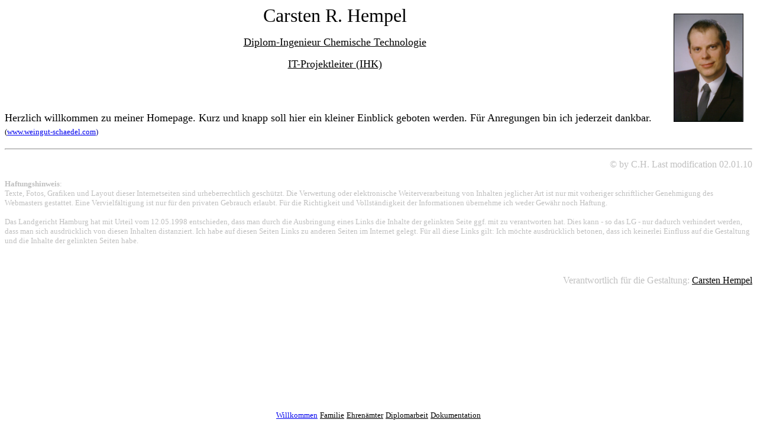

--- FILE ---
content_type: text/html
request_url: http://c-hempel.de/
body_size: 326
content:
<HTML>
<HEAD>
	<META HTTP-EQUIV="CONTENT-TYPE" CONTENT="text/html; charset=iso-8859-1">
	<TITLE></TITLE>
	<META NAME="GENERATOR" CONTENT="StarOffice/5.2 (Win32)">
	<META NAME="AUTHOR" CONTENT="Carsten Hempel">
	<META NAME="CREATED" CONTENT="20031030;14145601">
	<META NAME="CHANGED" CONTENT="16010101;0">
</HEAD>
<FRAMESET ROWS="94%,5%" FRAMEBORDER=YES>
	<FRAME SRC="willkommen.html" NAME="Bild" FRAMEBORDER=NO>
	<FRAME SRC="ll.html" NAME="ll" SCROLLING=NO FRAMEBORDER=NO>
</FRAMESET>
</HTML>


--- FILE ---
content_type: text/html
request_url: http://c-hempel.de/willkommen.html
body_size: 1746
content:
<!DOCTYPE HTML PUBLIC "-//W3C//DTD HTML 4.0 Transitional//EN">
<HTML>
<HEAD>
	<META HTTP-EQUIV="CONTENT-TYPE" CONTENT="text/html; charset=windows-1252">
	<TITLE>Homepage D.I. Carsten Hempel</TITLE>
	<META NAME="GENERATOR" CONTENT="OpenOffice.org 3.2  (Win32)">
	<META NAME="AUTHOR" CONTENT="Carsten Hempel">
	<META NAME="CREATED" CONTENT="19990628;16510100">
	<META NAME="CHANGEDBY" CONTENT="Carsten Hempel">
	<META NAME="CHANGED" CONTENT="20100315;18270500">
	<META NAME="KEYWORDS" CONTENT="Ingenieur Diplom Cellulose Bewerbung Rollenspiel Taunus">
	<META NAME="CHANGEDBY" CONTENT="Carsten Hempel">
	<META NAME="CHANGEDBY" CONTENT="Carsten Hempel">
	<STYLE TYPE="text/css">
	<!--
		@page { size: landscape }
	-->
	</STYLE>
</HEAD>
<BODY LANG="de-DE" DIR="LTR">
<P ALIGN=CENTER><A NAME="start"></A><FONT COLOR="#000000"><IMG SRC="Carsten.jpg" NAME="Foto Carsten Hempel" ALIGN=RIGHT HSPACE=15 VSPACE=15 WIDTH=116 HEIGHT=181 BORDER=1></FONT><FONT FACE="Arioso"><FONT SIZE=6>Carsten
R. Hempel</FONT></FONT></P>
<P ALIGN=CENTER><A HREF="http://www.fh-darmstadt.de/c/c_beruf.htm"><FONT COLOR="#000000"><FONT FACE="Times New Roman"><FONT SIZE=4>Diplom-Ingenieur
Chemische Technologie</FONT></FONT></FONT></A></P>
<P ALIGN=CENTER><A HREF="http://www.it-projektleiter-ihk.de/"><FONT COLOR="#000000"><FONT FACE="Times New Roman"><FONT SIZE=4>IT-Projektleiter
(IHK)</FONT></FONT></FONT></A></P>
<P ALIGN=LEFT><BR><BR>
</P>
<P ALIGN=LEFT STYLE="line-height: 150%"><FONT COLOR="#000000"><SPAN STYLE="text-decoration: none"><FONT FACE="Times New Roman"><FONT SIZE=4>Herzlich
willkommen zu meiner Homepage. Kurz und knapp soll hier ein kleiner
Einblick geboten werden. F&uuml;r Anregungen bin ich jederzeit
dankbar. </FONT></FONT></SPAN></FONT><FONT COLOR="#000000"><SPAN STYLE="text-decoration: none"><FONT FACE="Times New Roman"><FONT SIZE=2>(</FONT></FONT></SPAN></FONT><FONT COLOR="#000080"><SPAN STYLE="text-decoration: none"><FONT FACE="Times New Roman"><FONT SIZE=2><U><A HREF="http://www.weingut-schaedel.com/">www.weingut-schaedel.com</A>)</U></FONT></FONT></SPAN></FONT><FONT COLOR="#000000"><SPAN STYLE="text-decoration: none"><FONT FACE="Times New Roman"><FONT SIZE=2>
</FONT></FONT></SPAN></FONT>
</P>
<HR>
<P ALIGN=RIGHT><FONT COLOR="#c0c0c0"><FONT FACE="Times New Roman"><FONT SIZE=3>&copy;
by C.H. Last modification 02.01.10</FONT></FONT></FONT></P>
<P STYLE="text-decoration: none"><FONT COLOR="#c0c0c0"><!-- #BeginTemplate "/Templates/service.dwt" --><!-- #BeginEditable "doctitle" --><FONT FACE="Times New Roman"><FONT SIZE=2><B>Haftungshinweis</B>:<BR>Texte,
Fotos, Grafiken und Layout dieser Internetseiten sind
urheberrechtlich gesch&uuml;tzt. Die Verwertung oder elektronische
Weiterverarbeitung von Inhalten jeglicher Art ist nur mit vorheriger
schriftlicher Genehmigung des Webmasters gestattet. Eine
Vervielf&auml;ltigung ist nur f&uuml;r den privaten Gebrauch erlaubt.
F&uuml;r die Richtigkeit und Vollst&auml;ndigkeit der Informationen
&uuml;bernehme ich weder Gew&auml;hr noch Haftung.</FONT></FONT></FONT></P>
<P ALIGN=LEFT STYLE="margin-bottom: 0cm; text-decoration: none"><FONT COLOR="#c0c0c0"><FONT FACE="Times New Roman"><FONT SIZE=2>Das
Landgericht Hamburg hat mit Urteil vom 12.05.1998 entschieden, dass
man durch die Ausbringung eines Links die Inhalte der gelinkten Seite
ggf. mit zu verantworten hat. Dies kann - so das LG - nur dadurch
verhindert werden, dass man sich ausdr&uuml;cklich von diesen
Inhalten distanziert. Ich habe auf diesen Seiten Links zu anderen
Seiten im Internet gelegt. F&uuml;r all diese Links gilt: Ich m&ouml;chte
ausdr&uuml;cklich betonen, dass ich keinerlei Einfluss auf die
Gestaltung und die Inhalte der gelinkten Seiten habe. </FONT></FONT></FONT>
</P>
<P ALIGN=LEFT STYLE="margin-bottom: 0cm"><BR>
</P>
<P ALIGN=RIGHT STYLE="margin-bottom: 0cm"><FONT COLOR="#c0c0c0"><SPAN STYLE="text-decoration: none">Verantwortlich
f&uuml;r die Gestaltung: </SPAN></FONT><A HREF="mailto:webmaster@c-hempel.de" NAME="Webmaster Mail"><FONT COLOR="#000000"><SPAN STYLE="text-decoration: none">Carsten
Hempel</SPAN></FONT></A></P>
</BODY>
</HTML>

--- FILE ---
content_type: text/html
request_url: http://c-hempel.de/ll.html
body_size: 545
content:
<!DOCTYPE HTML PUBLIC "-//W3C//DTD HTML 4.0 Transitional//EN">
<HTML>
<HEAD>
	<META HTTP-EQUIV="CONTENT-TYPE" CONTENT="text/html; charset=windows-1252">
	<TITLE></TITLE>
	<META NAME="GENERATOR" CONTENT="OpenOffice.org 3.2  (Win32)">
	<META NAME="AUTHOR" CONTENT="Carsten Hempel">
	<META NAME="CREATED" CONTENT="20020918;9235000">
	<META NAME="CHANGEDBY" CONTENT="Carsten Hempel">
	<META NAME="CHANGED" CONTENT="20100315;18273800">
	<META NAME="CHANGEDBY" CONTENT="Carsten Hempel">
	<META NAME="CHANGEDBY" CONTENT="Carsten Hempel">
</HEAD>
<BODY LANG="de-DE" DIR="LTR">
<P ALIGN=CENTER><FONT COLOR="#000000"><FONT FACE="Times New Roman"><FONT SIZE=2><A HREF="willkommen.html" TARGET="Bild">Willkommen</A></FONT></FONT></FONT>
<A HREF="Hochzeit.html" TARGET="Bild"><FONT COLOR="#000000"><FONT FACE="Times New Roman"><FONT SIZE=2>Familie</FONT></FONT></FONT></A>
<A HREF="gremien.html" TARGET="Bild"><FONT COLOR="#000000"><FONT FACE="Times New Roman"><FONT SIZE=2>Ehren&auml;mter</FONT></FONT></FONT></A>
<A HREF="deckblatt.html" TARGET="_blank"><FONT COLOR="#000000"><FONT FACE="Times New Roman"><FONT SIZE=2>Diplomarbeit</FONT></FONT></FONT></A>
<A HREF="doku/Dokumentation.html" TARGET="_blank"><FONT COLOR="#000000"><FONT FACE="Times New Roman, serif"><FONT SIZE=2>Dokumentation</FONT></FONT></FONT></A></P>
</BODY>
</HTML>